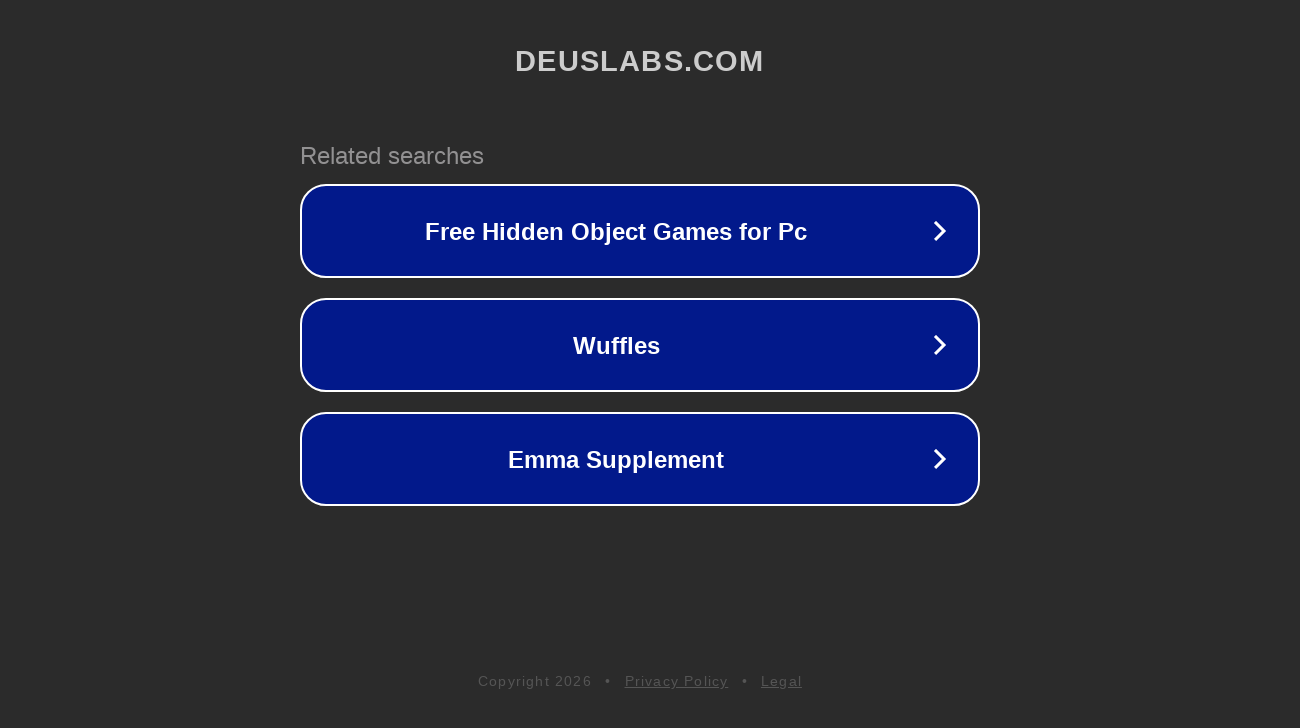

--- FILE ---
content_type: text/html; charset=utf-8
request_url: https://deuslabs.com/cdn-cgi/l/email-protection
body_size: 1074
content:
<!doctype html>
<html data-adblockkey="MFwwDQYJKoZIhvcNAQEBBQADSwAwSAJBANDrp2lz7AOmADaN8tA50LsWcjLFyQFcb/P2Txc58oYOeILb3vBw7J6f4pamkAQVSQuqYsKx3YzdUHCvbVZvFUsCAwEAAQ==_TVak3NHc7l/mFZ7sgSY1oVj88u3FPdXwYZ45AAIirdVA2KhETOzP0XwETn6TCqIsMR2+DhgjKoP+bTCL3nuAYg==" lang="en" style="background: #2B2B2B;">
<head>
    <meta charset="utf-8">
    <meta name="viewport" content="width=device-width, initial-scale=1">
    <link rel="icon" href="[data-uri]">
    <link rel="preconnect" href="https://www.google.com" crossorigin>
</head>
<body>
<div id="target" style="opacity: 0"></div>
<script>window.park = "[base64]";</script>
<script src="/bPAokzZBg.js"></script>
</body>
</html>
